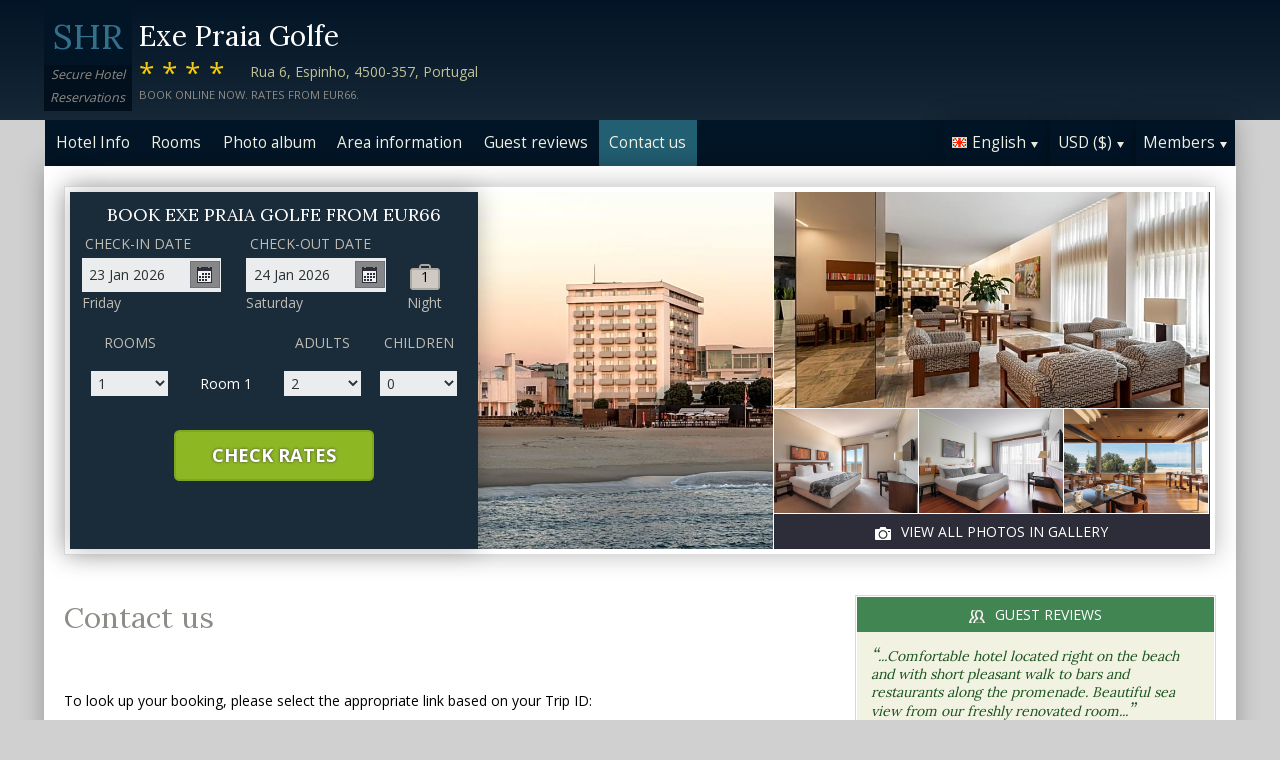

--- FILE ---
content_type: text/html;charset=UTF-8
request_url: http://hotelpraiagolfeespinho.com/contact.htm
body_size: 15869
content:
<!DOCTYPE html>
<html lang="en">
    <head>
        <meta charset="UTF-8">
        <meta name="viewport" content="width=device-width, initial-scale=1, maximum-scale=1, maximum-scale=1">
        <meta name="description" content="For assistance with your booking at Exe Praia Golfe feel free to contact us by using one of the options below. Read reviews and book securely on this website.">
        
        <meta property="og:url" content="http://www.hotelpraiagolfeespinho.com/contact.htm">
<meta property="og:type" content="website">
<meta property="og:title" content="Exe Praia Golfe, Espinho, Portugal. Rates from EUR66">
<meta property="og:image" content="https://images.travel-cdn.com/image/upload/s--8RtQro1p--/c_limit,e_improve,fl_lossy.immutable_cache,h_940,q_auto:good,w_940/v1671298784/9b3a6f10b05212d97dc7061c3ae452c8e8065559">
<meta property="og:description" content="The Exe Praia Golfe hotel, situated on Ba&iacute;a Beach in Espinho, offers guests a tranquil and picturesque setting with breathtaking views of the sea. The spacious rooms provide an ideal space for unwinding and enjoying a leisurely day on the Portuguese coast. Read reviews and book securely on this website.">
        <link rel="alternate" hreflang="en" href="http://hotelpraiagolfeespinho.com/contact.htm">
<link rel="alternate" hreflang="fr" href="http://hotelpraiagolfeespinho.com/contact_fr.htm">
<link rel="alternate" hreflang="de" href="http://hotelpraiagolfeespinho.com/contact_de.htm">
<link rel="alternate" hreflang="es" href="http://hotelpraiagolfeespinho.com/contact_es.htm">
<link rel="alternate" hreflang="nl" href="http://hotelpraiagolfeespinho.com/contact_nl.htm">
<link rel="alternate" hreflang="it" href="http://hotelpraiagolfeespinho.com/contact_it.htm">
<link rel="alternate" hreflang="ru" href="http://hotelpraiagolfeespinho.com/contact_ru.htm">
<link rel="alternate" hreflang="pt" href="http://hotelpraiagolfeespinho.com/contact_pt.htm">
<link rel="alternate" hreflang="no" href="http://hotelpraiagolfeespinho.com/contact_no.htm">
<link rel="alternate" hreflang="sv" href="http://hotelpraiagolfeespinho.com/contact_sv.htm">
<link rel="alternate" hreflang="fi" href="http://hotelpraiagolfeespinho.com/contact_fi.htm">
<link rel="alternate" hreflang="da" href="http://hotelpraiagolfeespinho.com/contact_da.htm">
<link rel="alternate" hreflang="zh" href="http://hotelpraiagolfeespinho.com/contact_zh.htm">
<link rel="alternate" hreflang="ja" href="http://hotelpraiagolfeespinho.com/contact_ja.htm">
<link rel="alternate" hreflang="cs" href="http://hotelpraiagolfeespinho.com/contact_cs.htm">

        <link rel="canonical" href="http://www.hotelpraiagolfeespinho.com/contact.htm">
        <title>Exe Praia Golfe, Espinho, Portugal. Contact us</title>

        <meta name="theme-color" content="#ffffff">

        <link rel="apple-touch-icon" sizes="180x180" href="/apple-touch-icon.png">
        <link rel="icon" type="image/png" sizes="32x32" href="/favicon-32x32.png">
        <link rel="icon" type="image/png" sizes="16x16" href="/favicon-16x16.png">

        <!-- Google Tag Manager -->
        <script>
        var dataLayer = [];
        </script>
        <script>(function(w,d,s,l,i){w[l]=w[l]||[];w[l].push({'gtm.start':
            new Date().getTime(),event:'gtm.js'});var f=d.getElementsByTagName(s)[0],
            j=d.createElement(s),dl=l!='dataLayer'?'&l='+l:'';j.async=true;j.src=
                'https://www.googletagmanager.com/gtm.js?id='+i+dl;f.parentNode.insertBefore(j,f);
        })(window,document,'script','dataLayer','GTM-M7XFLMR');</script>
        <!-- End Google Tag Manager -->

        <script src="https://code.iconify.design/iconify-icon/1.0.2/iconify-icon.min.js"></script>

        <link href='https://fonts.googleapis.com/css?family=Open+Sans:400,700&amp;subset=latin,cyrillic' rel='stylesheet' type='text/css'>
        <link href='https://fonts.googleapis.com/css?family=Lora:400,700&mp;subset=latin,cyrillic' rel='stylesheet' type='text/css'>

        <link href="/assets/css/fontawesome/css/fontawesome.min.css" rel="stylesheet">
        <link href="/assets/css/fontawesome/css/solid.min.css" rel="stylesheet">
        <link href="/assets/css/fontawesome/css/brands.min.css" rel="stylesheet">

        <link rel="stylesheet" href="https://cdnjs.cloudflare.com/ajax/libs/font-awesome/6.0.0/css/all.min.css">
        <link rel="stylesheet" href="https://www.h-rez.com/xml/config/boxicons/css/boxicons.min.css">
        <link rel="stylesheet" href="https://cdn-uicons.flaticon.com/uicons-solid-rounded/css/uicons-solid-rounded.css">
        <link rel='stylesheet' href='https://cdn-uicons.flaticon.com/2.6.0/uicons-regular-rounded/css/uicons-regular-rounded.css'>

        <link rel="stylesheet" type="text/css" href="/assets/css/royalslider/royalslider.css">
<link rel="stylesheet" type="text/css" href="/assets/css/royalslider/default/rs-default.css">
<link rel="stylesheet" type="text/css" href="/assets/css/custom-theme/jquery-ui-1.10.4.custom.min.css">
<link rel="stylesheet" type="text/css" href="/assets/css/core-1768478865245.css">


        
    </head>
    <body>
        
        

        <!-- Google Tag Manager (noscript) -->
        <noscript><iframe src="https://www.googletagmanager.com/ns.html?id=GTM-M7XFLMR"
            height="0" width="0" style="display:none;visibility:hidden"></iframe></noscript>
        <!-- End Google Tag Manager (noscript) -->

        <header>
            <div class="inner">
                <div class="logo">
                    <div class="line-1">SHR</div>
<div class="line-2">Secure Hotel</div>
<div class="line-3">Reservations</div>
                </div>

                <div class="name-rating-container">
                    <h1 class="hotel-name">Exe Praia Golfe</h1>
                    <span class="ratings">****</span> <div class="address-container"><span class="address">Rua 6, Espinho, 4500-357, Portugal</span></div>
                    <div class="strap">Book online now. Rates from EUR66.</div>
                </div>
            </div>
        </header>

        <nav>
    <div class="inner">
        <ul>
            <li class="index tab-inactive"><a href="/index.htm">Hotel Info</a></li><li class="rooms tab-inactive"><a href="/rooms.htm">Rooms</a></li><li class="album view-photo-album"><span class="view-photo-album">Photo album</span></li><li class="location tab-inactive"><a href="/location.htm">Area information</a></li><li class="reviews view-guest-reviews"><a href="/index.htm#guest-reviews">Guest reviews</a></li><li class="contact tab-active"><a class="nav-contact-us contact_us" href="/contact.htm">Contact us</a></li>
        </ul>

        <div class="menu-container">
            <ul class="menu locale">
	<li class="active"><span class="flag flag-en" data-language="en"></span><span class="language">English</span><span class="arrow down"></span></li>
	<ul class="options">
		<li data-locale="en_US" data-language="English"><span class="flag flag-en"></span><span class="language">English</span></li>
		<li data-locale="fr_FR" data-language="Français"><span class="flag flag-fr"></span><span class="language">Français</span></li>
		<li data-locale="de_DE" data-language="Deutsch"><span class="flag flag-de"></span><span class="language">Deutsch</span></li>
		<li data-locale="es_ES" data-language="Español"><span class="flag flag-es"></span><span class="language">Español</span></li>
		<li data-locale="it_IT" data-language="Italiano"><span class="flag flag-it"></span><span class="language">Italiano</span></li>
		<li data-locale="nl_NL" data-language="Nederlands"><span class="flag flag-nl"></span><span class="language">Nederlands</span></li>
		<li data-locale="ru_RU" data-language="Pyccкий"><span class="flag flag-ru"></span><span class="language">Pyccкий</span></li>
    <li data-locale="cs_CS" data-language="Čeština"><span class="flag flag-cs"></span><span class="language">Čeština</span></li>
		<li data-locale="sv_SE" data-language="Svenska"><span class="flag flag-sv"></span><span class="language">Svenska</span></li>
		<li data-locale="pt_BR" data-language="Português"><span class="flag flag-pt"></span><span class="language">Português</span></li>
		<li data-locale="no_NO" data-language="Norsk"><span class="flag flag-no"></span><span class="language">Norsk</span></li>
		<li data-locale="fi_FI" data-language="Suomi"><span class="flag flag-fi"></span><span class="language">Suomi</span></li>
		<li data-locale="da_DK" data-language="Dansk"><span class="flag flag-da"></span><span class="language">Dansk</span></li>
    <li data-locale="zh_CN" data-language="简体中文"><span class="flag flag-zh"></span><span class="language">简体中文</span></li>
    <li data-locale="ja_JP" data-language="日本語"><span class="flag flag-ja"></span><span class="language">日本語</span></li>
	</ul>
</ul>
            <ul class="menu currency">
	<li class="active"><span class="code">USD</span> <span class="symbol">($)</span><span class="arrow down"></span></li>
  <ul class="options">
    <li data-currency="USD" data-symbol="$">USD <span>($)</span></li><li data-currency="EUR" data-symbol="€">EUR <span>(€)</span></li><li data-currency="GBP" data-symbol="£">GBP <span>(£)</span></li><li data-currency="AED" data-symbol="د.إ">AED <span>(د.إ)</span></li><li data-currency="ARS" data-symbol="$">ARS <span>($)</span></li><li data-currency="AUD" data-symbol="$">AUD <span>($)</span></li><li data-currency="BRL" data-symbol="R$">BRL <span>(R$)</span></li><li data-currency="CAD" data-symbol="$">CAD <span>($)</span></li><li data-currency="CHF" data-symbol="CHF">CHF <span>(CHF)</span></li><li data-currency="CNY" data-symbol="¥">CNY <span>(¥)</span></li><li data-currency="DKK" data-symbol="kr">DKK <span>(kr)</span></li><li data-currency="HKD" data-symbol="HK$">HKD <span>(HK$)</span></li><li data-currency="ILS" data-symbol="₪">ILS <span>(₪)</span></li><li data-currency="INR" data-symbol="₹">INR <span>(₹)</span></li><li data-currency="JPY" data-symbol="¥">JPY <span>(¥)</span></li><li data-currency="KRW" data-symbol="₩">KRW <span>(₩)</span></li><li data-currency="MXN" data-symbol="Mex$">MXN <span>(Mex$)</span></li><li data-currency="NOK" data-symbol="kr">NOK <span>(kr)</span></li><li data-currency="NZD" data-symbol="NZ$">NZD <span>(NZ$)</span></li><li data-currency="RUB" data-symbol="руб ">RUB <span>(руб )</span></li><li data-currency="SEK" data-symbol="kr">SEK <span>(kr)</span></li><li data-currency="SGD" data-symbol="$">SGD <span>($)</span></li>
	</ul>
</ul>
            <ul class="menu members">
                <li class="active"><span class="text">Members</span><span class="arrow down"></span></a></li>
                <ul class="options">
                    <li class="action" data-source="nav_members_login" data-action="login">Login</li>
                </ul>
            </ul>
        </div>
    </div>
</nav>

        <main>
            <script type="text/javascript">
var com = com || {};
com.shr = com.shr || {};

com.shr.settings = {"language":"en","locale":"en_US","hotel_id":"8016751","gar_hotel_id":"c5412b5d-11d5-5489-8ef1-9c3bd1dccb7d","hotel_name":"Exe Praia Golfe","search_params":{"check_in":"20260123","check_out":"20260124","room_group":[{"adults":"2","children":false}]},"i18n":{"i18n_NIGHTS":"nights","i18n_NIGHT":"night","i18n_ADULTS":"Adults","i18n_CHILDREN":"Children","i18n_MONDAY":"Monday","i18n_TUESDAY":"Tuesday","i18n_WEDNESDAY":"Wednesday","i18n_THURSDAY":"Thursday","i18n_FRIDAY":"Friday","i18n_SATURDAY":"Saturday","i18n_SUNDAY":"Sunday","i18n_PLEASE_PROVIDE_AGES":"Please provide the ages of children in each room. Children's ages should be their age at the time of travel.","i18n_PLEASE_WAIT":"Please wait ...","i18n_PLEASE_PROVIDE_CHECK_IN_DATE":"Please provide your check in date","i18n_PLEASE_PROVIDE_NAME":"Please provide your name","i18n_PLEASE_PROVIDE_PHONE":"Please provide your phone number","i18n_PLEASE_PROVIDE_YOUR_EMAIL":"Please provide your email address","i18n_PLEASE_PROVIDE_YOUR_COUNTRY":"Please provide your country","i18n_THANK_YOU_SHORT":"Thank you for your information!","i18n_YOUR_MESSAGE_HAS":"Your message has been sent","i18n_MEMBERS":"Members","i18n_FIRST_NAME":"First name","i18n_LAST_NAME":"Last Name","i18n_LOGIN":"Login","i18n_LOGOUT":"Log out","i18n_REGISTER":"Register","i18n_EMAIL_ADDRESS":"Email Address","i18n_PASSWORD":"Password","i18n_TO_CONTINUE_PLEASE_CHECK":"To continue, please check the following items","i18n_DATA_MISSING":"Data missing","i18n_PLEASE_FILL":"Please fill the form below","i18n_ALREADY_REGISTERED":"Already registered","i18n_PLEASE_CHECK_DETAILS":"Please check your details. Forgotten your password?","i18n_RESET_PASSWORD":"Reset password","i18n_YOUR_PASSWORD_HAS_BEEN_RESET":"Your password has been successfully reset","i18n_PLEASE_VERIFY_YOUR_ACCOUNT":"Please verify your account by clicking the link in your confirmation email","i18n_LOST_PASSWORD":"Lost password?","i18n_TO_COMPLETE_RESET_PROCESS":"To complete the password reset process, please check your inbox for an email from us. It contains a link that you will need to click to reset your password.","i18n_PLEASE_REGISTER_SAVING":"Please register to get access to special discounted rates and save up to ==PC_SAVING==% on this booking","i18n_PLEASE_REGISTER":"Please register to get access to special discounted rates","i18n_PLEASE_PROVIDE_ACTION":"Please fill all mandatory fields (*)","i18n_PLEASE_ENTER_YOUR_ITINERARY":"Please enter your itinerary number and email address, or your last name and credit card number","i18n_THANKS":"Thank you!","i18n_SUBMIT":"Submit","i18n_PLEASE_PROVIDE_EMAIL":"Please provide the email address of your friend"},"city":"Espinho","link_prefix":null,"location":{"latitude":41.009702,"longitude":-8.64496618},"openweathermap":{"api_key":"3966a54a827a238db23122c888e741bd","units":"F"},"geoip":{"country_name":"United States","city":null,"country_code":"US","continent_code":"NA","latitude":37.751,"longitude":-97.822},"eu_visitor":false,"redirect_index_search":false,"nt_hotel_id":"lp4fc7d","currency_code":"USD"}
</script>

<script>
  dataLayer.push({"page":"\/contact.htm"});
</script>

<div class="content">
  <div class="hero-container" >
  <div class="hero-montage">
  <img src="https://images.getaroom-cdn.com/image/upload/s--8RtQro1p--/c_limit,e_improve,fl_lossy.immutable_cache,h_940,q_auto:good,w_940/v1671298784/9b3a6f10b05212d97dc7061c3ae452c8e8065559" class="no-show">
	<div class="image main image-1" data-image="https://images.getaroom-cdn.com/image/upload/s--8RtQro1p--/c_limit,e_improve,fl_lossy.immutable_cache,h_940,q_auto:good,w_940/v1671298784/9b3a6f10b05212d97dc7061c3ae452c8e8065559"></div>

	<div class="minor">
		<div class="image medium image-2" data-image="https://images.getaroom-cdn.com/image/upload/s--1uimNt6e--/c_limit,e_improve,fl_lossy.immutable_cache,h_940,q_auto:good,w_940/v1665867995/580b3817187028e5671ef47a311207eb39e5ef88"></div>
		<div>
			<div class="image small image-3" style="background-image: url(https://images.getaroom-cdn.com/image/upload/s--MsHcGnvX--/c_limit,e_improve,fl_lossy.immutable_cache,h_940,q_auto:good,w_940/v1671298778/9895d8673d3399f06fd3a83c6ee762f697ccc65b)"></div>
			<div class="image small image-4" style="background-image: url(https://images.getaroom-cdn.com/image/upload/s--M9hILVhm--/c_limit,e_improve,fl_lossy.immutable_cache,h_940,q_auto:good,w_940/v1665867998/019b28241657d4cb76442b0ef23ffe50d5178a21)"></div>
			<div class="image small image-5" style="background-image: url(https://images.getaroom-cdn.com/image/upload/s--m_x9sqnq--/c_limit,e_improve,fl_lossy.immutable_cache,h_940,q_auto:good,w_940/v1673499622/2aca9f834f5b0933943e4c0459e5c4501d056de2)"></div>
		</div>
		<div class="view-photo-album"><span class="icon"></span>View all photos in gallery</div>
	</div>
</div>
  <div class="search-form">
  <h2 class="header">Book Exe Praia Golfe from <span class="rate">EUR66</span></h2>

	<div class="stay-dates">
		<!-- Check in date -->
		<div class="date check-in">
			<label for="check-in" class="en">Check-in date</label>
			<div class="container">
				<input id="check-in" readonly="true" type="text" placeholder="MM/DD/YYYY"><span class="icon"></span>
			</div>
			<div class="weekday"></div>
		</div>

		<!-- Check out date -->
		<div class="date check-out">
			<label for="check-out" class="en">Check-out date</label>
			<div class="container">
				<input id="check-out" readonly="true" type="text" placeholder="MM/DD/YYYY"><span class="icon"></span>
			</div>
			<div class="weekday"></div>
		</div>

		<!-- Nights -->
		<div class="nights">
		<div class="night-count"></div>
    <span class="nights-word">nights</span>
		</div>
	</div>

  <!-- Rooms and guests summary -->
  <div class="rooms-and-guests-summary">
    1 Room With 2 Adults    <span class="change-link">Change Search</span>
  </div>
	<!-- Rooms and guests -->
	<div class="rooms-and-guests">
		<div class="row labels">
			<div class="cell"><label for="rooms">Rooms</label>
			</div><div class="cell">

			</div><div class="cell">
				<label for="room-==ROOM_NUMBER==-adults">Adults</label>
			</div><div class="cell">
				<label for="room-==ROOM_NUMBER==-children">Children</label>
			</div>
		</div>
	</div>

	<div class="button-container">
		<span class="button check-rates">Check Rates</span>
	</div>
</div>

<!-- Room templates -->
<div class="template row room-1">
	<div class="cell">

		<select id="rooms" class="rooms">
			<option>1</option>
			<option>2</option>
			<option>3</option>
			<option>4</option>
			<option>5</option>
			<option>6</option>
			<option>7</option>
			<option>8</option>
			<option value="9">9+</option>
		</select>

	</div><div class="cell">
		Room <span class="room-number"></span>
	</div><div class="cell">

		<select class="adults">
			<option>1</option>
			<option selected>2</option>
			<option>3</option>
			<option>4</option>
		</select>
	</div><div class="cell">

		<select class="children">
			<option>0</option>
			<option>1</option>
			<option>2</option>
			<option>3</option>
		</select>
	</div>

	<div class="row child-ages">
		<div class="cell span-2">
			<label>Child age at check in</label>
		</div><div class="cell span-2">

				<select class="child-age" data-child="1">
					<option>-?-</option>
					<option value="0">&lt;1</option>
					<option>1</option>
					<option>2</option>
					<option>3</option>
					<option>4</option>
					<option>5</option>
					<option>6</option>
					<option>7</option>
					<option>8</option>
					<option>9</option>
					<option>10</option>
					<option>11</option>
					<option>12</option>
					<option>13</option>
					<option>14</option>
					<option>15</option>
					<option>16</option>
					<option>17</option>
				</select>

				<select class="child-age" data-child="2">
					<option>-?-</option>
					<option value="0">&lt;1</option>
					<option>1</option>
					<option>2</option>
					<option>3</option>
					<option>4</option>
					<option>5</option>
					<option>6</option>
					<option>7</option>
					<option>8</option>
					<option>9</option>
					<option>10</option>
					<option>11</option>
					<option>12</option>
					<option>13</option>
					<option>14</option>
					<option>15</option>
					<option>16</option>
					<option>17</option>
				</select>

				<select class="child-age" data-child="3">
					<option>-?-</option>
					<option value="0">&lt;1</option>
					<option>1</option>
					<option>2</option>
					<option>3</option>
					<option>4</option>
					<option>5</option>
					<option>6</option>
					<option>7</option>
					<option>8</option>
					<option>9</option>
					<option>10</option>
					<option>11</option>
					<option>12</option>
					<option>13</option>
					<option>14</option>
					<option>15</option>
					<option>16</option>
					<option>17</option>
				</select>

		</div>
	</div>
</div>

<div class="template row room">
	<div class="cell">

	</div><div class="cell">
		Room <span class="room-number"></span>
	</div><div class="cell">

		<select class="adults">
			<option>1</option>
			<option selected>2</option>
			<option>3</option>
			<option>4</option>
		</select>
	</div><div class="cell">

		<select class="children">
			<option>0</option>
			<option>1</option>
			<option>2</option>
			<option>3</option>
		</select>
	</div>

	<div class="row child-ages">
		<div class="cell span-2">
			<label>Child age at check in</label>
		</div><div class="cell span-2">

				<select class="child-age" data-child="1">
					<option>-?-</option>
					<option value="0">&lt;1</option>
					<option>1</option>
					<option>2</option>
					<option>3</option>
					<option>4</option>
					<option>5</option>
					<option>6</option>
					<option>7</option>
					<option>8</option>
					<option>9</option>
					<option>10</option>
					<option>11</option>
					<option>12</option>
					<option>13</option>
					<option>14</option>
					<option>15</option>
					<option>16</option>
					<option>17</option>
				</select>

				<select class="child-age" data-child="2">
					<option>-?-</option>
					<option value="0">&lt;1</option>
					<option>1</option>
					<option>2</option>
					<option>3</option>
					<option>4</option>
					<option>5</option>
					<option>6</option>
					<option>7</option>
					<option>8</option>
					<option>9</option>
					<option>10</option>
					<option>11</option>
					<option>12</option>
					<option>13</option>
					<option>14</option>
					<option>15</option>
					<option>16</option>
					<option>17</option>
				</select>

				<select class="child-age" data-child="3">
					<option>-?-</option>
					<option value="0">&lt;1</option>
					<option>1</option>
					<option>2</option>
					<option>3</option>
					<option>4</option>
					<option>5</option>
					<option>6</option>
					<option>7</option>
					<option>8</option>
					<option>9</option>
					<option>10</option>
					<option>11</option>
					<option>12</option>
					<option>13</option>
					<option>14</option>
					<option>15</option>
					<option>16</option>
					<option>17</option>
				</select>

		</div>
	</div>
</div>
  
</div>

  <div class="breadcrumbs-and-social">
    <span class="breadcrumbs">&nbsp;</span>
    <div class="social"></div>
  </div>

  <div class="col content">
    <section>

      <div class="contact-us">
        <h2 class="heading">Contact us</h2>
        <div class="booking-lookup">

    <div>To look up your booking, please select the appropriate link based on your Trip ID: <br><br> If your Trip ID starts with the letter "R", click here:<br><span style='font-size: 20px; margin-right: 5px;'>&#127760;</span><a href="https://www.travelweb.com/trips/gar/lookup" target="_blank">https://www.travelweb.com/trips/gar/lookup</a></div>

    <div style="margin: 20px 0; border-top: solid 1px orange"></div>

    <div>If your Booking ID starts with the number "1" and contains 8 digits, click here.:<br><span style='font-size: 20px; margin-right: 5px;'>&#127760;</span><a href="https://viprates.hotel-rez.com/manage-bookings" target="_blank">https://viprates.hotel-rez.com/manage-bookings</a></div>

    <div><span style="text-transform: lowercase; margin: 15px 0;">OR</span></div>

    <div><span style='font-size: 20px; margin-right: 5px;'>&#127760;</span><a href="https://book.hotel-rez.com/manage-bookings" target="_blank">https://book.hotel-rez.com/manage-bookings</a></div>

    <div style="margin: 20px 0; border-top: solid 1px orange"></div>

    <div>If your confirmation number does not begin with "R" or contains more than 8 digits, click here:<br><span style='font-size: 20px; margin-right: 5px;'>&#127760;</span><a href="https://www.travelweb.com/trips/ppn/2050/lookup" target="_blank">https://www.travelweb.com/trips/ppn/2050/lookup</a></div>

    <div style="margin: 20px 0; border-top: solid 1px orange"></div>
</div>

        <div class="group-booking">
          <span style='font-size: 20px; margin-right: 5px;'>&#128106;</span><a class="group-booking-modal-trigger" style="font-weight: bold;" href="#">Group bookings >></a>
        </div>

        <div style="margin: 20px 0; border-top: solid 1px orange"></div>

        <a class="bug-form-link" href="#"><span class="icon warning"></span>Report a Website Error</a>
        <div class="bug-form-message">Please fill the form to let us know of any errors that you might have noticed or experienced on this website.</div>

        

      </div>

    </section>
  </div>

  <div class="col side">
    <div class="container">
      
      <section class="reviews-and-ratings">
  <div class="heading"><span class="icon"></span>Guest reviews</div>
  <div class="top-review">
  <div class="review"><span class="quote">“</span>...Comfortable hotel located right on the beach and with short pleasant walk to bars and restaurants along the promenade. Beautiful sea view from our freshly renovated room...<span class="quote">”</span></div>
  <div class="source"><a href="/#guest-reviews"class="read-more">Read more reviews &raquo;</a></div>
</div>
  
  <div class="guest-rating">
  <meta content="Exe Praia Golfe"></meta>
  <meta content="9.5"></meta>
  <meta content="2"></meta>
  <meta content="10"></meta>
  <meta content="9"></meta>

  <div>Overall score: <span class="score">9.5</span></div>
  <div>(out of 10) Based on 2 votes</div>

  <div class="write-review"><span class="icon"></span>Click here to leave your opinion</div>

</div>
</section>
    </div>
  </div>
</div>

            <div id="cookie-control-trigger" class="hidden">Cookies</div>
            <div id="cookie-control" class="hidden">
                <span class="close">X</span>
                <section>
                    <h1>This site uses cookies.</h1>
                    <p>Some of these cookies are essential, while others help us to improve your experience by providing insights into how the site is being used.  For more detailed information on the cookies we use, please check our <a href="==PPLink==" target=_blank>Privacy Policy</a>.</p>
                </section>

                <section>
                    <h2>Essential Cookies</h2>
                    <p>Essential cookies enable core functionality. The website cannot function properly without these cookies, and can only be disabled by changing your browser preferences.</p>
                </section>

                <section>
                    <h2>Analytical Cookies</h2>
                    <p>Analytical cookies help us to improve our website by collecting and reporting information on its usage.</p>
                    <div class="switch"><span>Accept</span> <input type="checkbox" name="analytical"></div>
                </section>

                <section>
                    <h2>Social Sharing Cookies</h2>
                    <p>We use some social sharing plugins, to allow you to share certain pages of our website on social media. These plugins place cookies so that you can correctly view how many times a page has been shared.</p>
                    <div class="switch"><span>Accept</span> <input type="checkbox" name="social"></div>
                </section>

                <div class="button-container">
                    <span class="button done">Done</span>
                </div>
            </div>

            <div id="cookie-control-master" class="hidden">
                <section>
                    <h1>Your choice regarding cookies on this site</h1>
                    <p>We use cookies to optimise site functionality and give you the best possible experience</p>
                </section>
                <section class="buttons">
                    <span class="button accept">Accept</span><a href="" class="prefs">Cookie preferences</a>
                </section>
            </div>

        </main>

        <footer>
            <div class="nearby-hotel-links"><a href="http://goldentulip-portogaia.hotel-rez.com/" target="_blank">Golden Tulip Porto Gaia Hotel & SPA</a><a href="http://yeatman-vila-nova-de-gaia.h-rez.com/" target="_blank">The Yeatman</a><a href="http://pestana-vintage-porto.hotel-rez.com/" target="_blank">Pestana Vintage Porto Hotel & World Heritage Site</a><a href="http://carris-porto-ribeira.hotel-rn.com/" target="_blank">Hotel Carris Porto Ribeira</a><br><a href="http://www.h-rez.com/sitemap_pt.html#Espinho" target="_blank">More hotels in Espinho</a></div>
            <div class="nav-and-flag">
                <ul class="main-links">
    <li><a class="group-booking-modal-trigger" href="#">Group bookings</a></li>
    <li><a class="privacy-modal-trigger" href="#">Privacy policy</a></li>
    <li><a class="cookie-modal-trigger" href="#">Cookie Policy</a></li>
    <li><a class="cookie-control-trigger" href="#">Cookie Preferences</a></li>
</ul>
                <ul class="lang-nav">
    <li><a href="/contact.htm"><span class="flag flag-en"></span></a></li>
    <li><a href="/contact_fr.htm"><span class="flag flag-fr"></span></a></li>
    <li><a href="/contact_de.htm"><span class="flag flag-de"></span></a></li>
    <li><a href="/contact_es.htm"><span class="flag flag-es"></span></a></li>
    <li><a href="/contact_nl.htm"><span class="flag flag-nl"></span></a></li>
    <li><a href="/contact_it.htm"><span class="flag flag-it"></span></a></li>
    <li><a href="/contact_ru.htm"><span class="flag flag-ru"></span></a></li>
    <li><a href="/contact_cs.htm"><span class="flag flag-cs"></span></a></li>
    <li><a href="/contact_pt.htm"><span class="flag flag-pt"></span></a></li>
    <li><a href="/contact_no.htm"><span class="flag flag-no"></span></a></li>
    <li><a href="/contact_sv.htm"><span class="flag flag-sv"></span></a></li>
    <li><a href="/contact_fi.htm"><span class="flag flag-fi"></span></a></li>
    <li><a href="/contact_da.htm"><span class="flag flag-da"></span></a></li>
    <li><a href="/contact_zh.htm"><span class="flag flag-zh"></span></a></li>
    <li><a href="/contact_ja.htm"><span class="flag flag-ja"></span></a></li>
</ul>
            </div>
            <div class="copyright">
                &copy; 2026 <a href="http://www.securehotelsreservations.com" target="_blank"></a> All rights reserved
            </div>
        </footer>

        <a href="/coolstuff.html" rel="nofollow" style="display: none" aria-hidden="true">Cool stuff</a>

        <!-- Photo album modal -->
<div class="modal photo-album">
  <div class="container">
    <div class="royalSlider rsDefault">
      <img class="rsImg" data-src="https://images.getaroom-cdn.com/image/upload/s--8RtQro1p--/c_limit,e_improve,fl_lossy.immutable_cache,h_940,q_auto:good,w_940/v1671298784/9b3a6f10b05212d97dc7061c3ae452c8e8065559" data-rsTmb="https://images.getaroom-cdn.com/image/upload/s--8RtQro1p--/c_limit,e_improve,fl_lossy.immutable_cache,h_940,q_auto:good,w_940/v1671298784/9b3a6f10b05212d97dc7061c3ae452c8e8065559" alt=""><img class="rsImg" data-src="https://images.getaroom-cdn.com/image/upload/s--1uimNt6e--/c_limit,e_improve,fl_lossy.immutable_cache,h_940,q_auto:good,w_940/v1665867995/580b3817187028e5671ef47a311207eb39e5ef88" data-rsTmb="https://images.getaroom-cdn.com/image/upload/s--1uimNt6e--/c_limit,e_improve,fl_lossy.immutable_cache,h_940,q_auto:good,w_940/v1665867995/580b3817187028e5671ef47a311207eb39e5ef88" alt=""><img class="rsImg" data-src="https://images.getaroom-cdn.com/image/upload/s--MsHcGnvX--/c_limit,e_improve,fl_lossy.immutable_cache,h_940,q_auto:good,w_940/v1671298778/9895d8673d3399f06fd3a83c6ee762f697ccc65b" data-rsTmb="https://images.getaroom-cdn.com/image/upload/s--MsHcGnvX--/c_limit,e_improve,fl_lossy.immutable_cache,h_940,q_auto:good,w_940/v1671298778/9895d8673d3399f06fd3a83c6ee762f697ccc65b" alt=""><img class="rsImg" data-src="https://images.getaroom-cdn.com/image/upload/s--M9hILVhm--/c_limit,e_improve,fl_lossy.immutable_cache,h_940,q_auto:good,w_940/v1665867998/019b28241657d4cb76442b0ef23ffe50d5178a21" data-rsTmb="https://images.getaroom-cdn.com/image/upload/s--M9hILVhm--/c_limit,e_improve,fl_lossy.immutable_cache,h_940,q_auto:good,w_940/v1665867998/019b28241657d4cb76442b0ef23ffe50d5178a21" alt=""><img class="rsImg" data-src="https://images.getaroom-cdn.com/image/upload/s--m_x9sqnq--/c_limit,e_improve,fl_lossy.immutable_cache,h_940,q_auto:good,w_940/v1673499622/2aca9f834f5b0933943e4c0459e5c4501d056de2" data-rsTmb="https://images.getaroom-cdn.com/image/upload/s--m_x9sqnq--/c_limit,e_improve,fl_lossy.immutable_cache,h_940,q_auto:good,w_940/v1673499622/2aca9f834f5b0933943e4c0459e5c4501d056de2" alt=""><img class="rsImg" data-src="https://images.getaroom-cdn.com/image/upload/s--Spj3NDJ---/c_limit,e_improve,fl_lossy.immutable_cache,h_940,q_auto:good,w_940/v1671298785/b438ce230f2b455ff518a93bb3fb1cb657ef6e63" data-rsTmb="https://images.getaroom-cdn.com/image/upload/s--Spj3NDJ---/c_limit,e_improve,fl_lossy.immutable_cache,h_940,q_auto:good,w_940/v1671298785/b438ce230f2b455ff518a93bb3fb1cb657ef6e63" alt=""><img class="rsImg" data-src="https://images.getaroom-cdn.com/image/upload/s--AJAWAc3N--/c_limit,e_improve,fl_lossy.immutable_cache,h_940,q_auto:good,w_940/v1665867995/a9e9f93df35c05448c20c9be4169d418b584e461" data-rsTmb="https://images.getaroom-cdn.com/image/upload/s--AJAWAc3N--/c_limit,e_improve,fl_lossy.immutable_cache,h_940,q_auto:good,w_940/v1665867995/a9e9f93df35c05448c20c9be4169d418b584e461" alt=""><img class="rsImg" data-src="https://images.getaroom-cdn.com/image/upload/s--DF4O1bs1--/c_limit,e_improve,fl_lossy.immutable_cache,h_940,q_auto:good,w_940/v1671298784/ba93eaf3956c7814d09b5e2071c8204304032cd6" data-rsTmb="https://images.getaroom-cdn.com/image/upload/s--DF4O1bs1--/c_limit,e_improve,fl_lossy.immutable_cache,h_940,q_auto:good,w_940/v1671298784/ba93eaf3956c7814d09b5e2071c8204304032cd6" alt=""><img class="rsImg" data-src="https://images.getaroom-cdn.com/image/upload/s--9iIWcrLU--/c_limit,e_improve,fl_lossy.immutable_cache,h_940,q_auto:good,w_940/v1671298782/bfb2d8557ca6eeebdef63eb9b63c1ed50c74d8c2" data-rsTmb="https://images.getaroom-cdn.com/image/upload/s--9iIWcrLU--/c_limit,e_improve,fl_lossy.immutable_cache,h_940,q_auto:good,w_940/v1671298782/bfb2d8557ca6eeebdef63eb9b63c1ed50c74d8c2" alt=""><img class="rsImg" data-src="https://images.getaroom-cdn.com/image/upload/s--9CrvbVVu--/c_limit,e_improve,fl_lossy.immutable_cache,h_940,q_auto:good,w_940/v1671298780/3159c540effd298643ff8218dce2c213c6867b7b" data-rsTmb="https://images.getaroom-cdn.com/image/upload/s--9CrvbVVu--/c_limit,e_improve,fl_lossy.immutable_cache,h_940,q_auto:good,w_940/v1671298780/3159c540effd298643ff8218dce2c213c6867b7b" alt=""><img class="rsImg" data-src="https://images.getaroom-cdn.com/image/upload/s--cKYkg2_X--/c_limit,e_improve,fl_lossy.immutable_cache,h_940,q_auto:good,w_940/v1671298778/cf7e3eeb3a06c4bcc6bcfe4de2016279f6247c9d" data-rsTmb="https://images.getaroom-cdn.com/image/upload/s--cKYkg2_X--/c_limit,e_improve,fl_lossy.immutable_cache,h_940,q_auto:good,w_940/v1671298778/cf7e3eeb3a06c4bcc6bcfe4de2016279f6247c9d" alt=""><img class="rsImg" data-src="https://images.getaroom-cdn.com/image/upload/s--CUH_nqqg--/c_limit,e_improve,fl_lossy.immutable_cache,h_940,q_auto:good,w_940/v1671298784/8818427227ee0d933dd3046fb80e5d42d73ce242" data-rsTmb="https://images.getaroom-cdn.com/image/upload/s--CUH_nqqg--/c_limit,e_improve,fl_lossy.immutable_cache,h_940,q_auto:good,w_940/v1671298784/8818427227ee0d933dd3046fb80e5d42d73ce242" alt=""><img class="rsImg" data-src="https://images.getaroom-cdn.com/image/upload/s--WAWRjJC3--/c_limit,e_improve,fl_lossy.immutable_cache,h_940,q_auto:good,w_940/v1671298780/0c900e5a2344737f909b62f7e66de68e308a8a36" data-rsTmb="https://images.getaroom-cdn.com/image/upload/s--WAWRjJC3--/c_limit,e_improve,fl_lossy.immutable_cache,h_940,q_auto:good,w_940/v1671298780/0c900e5a2344737f909b62f7e66de68e308a8a36" alt=""><img class="rsImg" data-src="https://images.getaroom-cdn.com/image/upload/s--RNBa-uQ8--/c_limit,e_improve,fl_lossy.immutable_cache,h_940,q_auto:good,w_940/v1665856142/6a90f970dab060f8b472b1db923aec7bea0c172a" data-rsTmb="https://images.getaroom-cdn.com/image/upload/s--RNBa-uQ8--/c_limit,e_improve,fl_lossy.immutable_cache,h_940,q_auto:good,w_940/v1665856142/6a90f970dab060f8b472b1db923aec7bea0c172a" alt=""><img class="rsImg" data-src="https://images.getaroom-cdn.com/image/upload/s--MCM8oOwd--/c_limit,e_improve,fl_lossy.immutable_cache,h_940,q_auto:good,w_940/v1665867996/d286cd941a26f6e8d1105304470020d7aae4e87b" data-rsTmb="https://images.getaroom-cdn.com/image/upload/s--MCM8oOwd--/c_limit,e_improve,fl_lossy.immutable_cache,h_940,q_auto:good,w_940/v1665867996/d286cd941a26f6e8d1105304470020d7aae4e87b" alt=""><img class="rsImg" data-src="https://images.getaroom-cdn.com/image/upload/s--mihq6pxG--/c_limit,e_improve,fl_lossy.immutable_cache,h_940,q_auto:good,w_940/v1665867996/6180652373abf5576ae22f65d86391526806c388" data-rsTmb="https://images.getaroom-cdn.com/image/upload/s--mihq6pxG--/c_limit,e_improve,fl_lossy.immutable_cache,h_940,q_auto:good,w_940/v1665867996/6180652373abf5576ae22f65d86391526806c388" alt=""><img class="rsImg" data-src="https://images.getaroom-cdn.com/image/upload/s--0B0V3V62--/c_limit,e_improve,fl_lossy.immutable_cache,h_940,q_auto:good,w_940/v1665867995/8efc68853c73c4b01125aa0421813fe2ceaeb8dd" data-rsTmb="https://images.getaroom-cdn.com/image/upload/s--0B0V3V62--/c_limit,e_improve,fl_lossy.immutable_cache,h_940,q_auto:good,w_940/v1665867995/8efc68853c73c4b01125aa0421813fe2ceaeb8dd" alt=""><img class="rsImg" data-src="https://images.getaroom-cdn.com/image/upload/s--heKhcu4h--/c_limit,e_improve,fl_lossy.immutable_cache,h_940,q_auto:good,w_940/v1665867995/c6e2059600ebf79afcf3327066fb65a67b2649dd" data-rsTmb="https://images.getaroom-cdn.com/image/upload/s--heKhcu4h--/c_limit,e_improve,fl_lossy.immutable_cache,h_940,q_auto:good,w_940/v1665867995/c6e2059600ebf79afcf3327066fb65a67b2649dd" alt=""><img class="rsImg" data-src="https://images.getaroom-cdn.com/image/upload/s--KA3rRgb8--/c_limit,e_improve,fl_lossy.immutable_cache,h_940,q_auto:good,w_940/v1665867996/4e8e4e9f8c6e89ce023a7b59ff52846ea3a5aeec" data-rsTmb="https://images.getaroom-cdn.com/image/upload/s--KA3rRgb8--/c_limit,e_improve,fl_lossy.immutable_cache,h_940,q_auto:good,w_940/v1665867996/4e8e4e9f8c6e89ce023a7b59ff52846ea3a5aeec" alt=""><img class="rsImg" data-src="https://images.getaroom-cdn.com/image/upload/s--c7gM1sKm--/c_limit,e_improve,fl_lossy.immutable_cache,h_940,q_auto:good,w_940/v1665867996/f518539743950be3cd81a98f5181fa7e6b153c79" data-rsTmb="https://images.getaroom-cdn.com/image/upload/s--c7gM1sKm--/c_limit,e_improve,fl_lossy.immutable_cache,h_940,q_auto:good,w_940/v1665867996/f518539743950be3cd81a98f5181fa7e6b153c79" alt=""><img class="rsImg" data-src="https://images.getaroom-cdn.com/image/upload/s--LJ05A2ry--/c_limit,e_improve,fl_lossy.immutable_cache,h_940,q_auto:good,w_940/v1671298770/771ee73e0d0be642c2459319a02440740d7e23b9" data-rsTmb="https://images.getaroom-cdn.com/image/upload/s--LJ05A2ry--/c_limit,e_improve,fl_lossy.immutable_cache,h_940,q_auto:good,w_940/v1671298770/771ee73e0d0be642c2459319a02440740d7e23b9" alt=""><img class="rsImg" data-src="https://images.getaroom-cdn.com/image/upload/s--ZYC0ooDe--/c_limit,e_improve,fl_lossy.immutable_cache,h_940,q_auto:good,w_940/v1671298780/62bcc832082122fb20afa7a8674f76bf100eeca2" data-rsTmb="https://images.getaroom-cdn.com/image/upload/s--ZYC0ooDe--/c_limit,e_improve,fl_lossy.immutable_cache,h_940,q_auto:good,w_940/v1671298780/62bcc832082122fb20afa7a8674f76bf100eeca2" alt=""><img class="rsImg" data-src="https://images.getaroom-cdn.com/image/upload/s--bXJI1F7U--/c_limit,e_improve,fl_lossy.immutable_cache,h_940,q_auto:good,w_940/v1671298782/142ae79350947fa707e134f1299b85ff95b03ee0" data-rsTmb="https://images.getaroom-cdn.com/image/upload/s--bXJI1F7U--/c_limit,e_improve,fl_lossy.immutable_cache,h_940,q_auto:good,w_940/v1671298782/142ae79350947fa707e134f1299b85ff95b03ee0" alt=""><img class="rsImg" data-src="https://images.getaroom-cdn.com/image/upload/s--I0YbSJjy--/c_limit,e_improve,fl_lossy.immutable_cache,h_940,q_auto:good,w_940/v1671298784/457820e0321d7df0c98f0aad8f95017e9cd79915" data-rsTmb="https://images.getaroom-cdn.com/image/upload/s--I0YbSJjy--/c_limit,e_improve,fl_lossy.immutable_cache,h_940,q_auto:good,w_940/v1671298784/457820e0321d7df0c98f0aad8f95017e9cd79915" alt=""><img class="rsImg" data-src="https://images.getaroom-cdn.com/image/upload/s--yGNczoRv--/c_limit,e_improve,fl_lossy.immutable_cache,h_940,q_auto:good,w_940/v1671298780/a1e7a79c5e84c7afb437a837c88b013d6156d8a2" data-rsTmb="https://images.getaroom-cdn.com/image/upload/s--yGNczoRv--/c_limit,e_improve,fl_lossy.immutable_cache,h_940,q_auto:good,w_940/v1671298780/a1e7a79c5e84c7afb437a837c88b013d6156d8a2" alt=""><img class="rsImg" data-src="https://images.getaroom-cdn.com/image/upload/s--caZv6iLD--/c_limit,e_improve,fl_lossy.immutable_cache,h_940,q_auto:good,w_940/v1673499622/887533dcd8a423c2cce52bc35e922892908adada" data-rsTmb="https://images.getaroom-cdn.com/image/upload/s--caZv6iLD--/c_limit,e_improve,fl_lossy.immutable_cache,h_940,q_auto:good,w_940/v1673499622/887533dcd8a423c2cce52bc35e922892908adada" alt=""><img class="rsImg" data-src="https://images.getaroom-cdn.com/image/upload/s--ioyrhdxP--/c_limit,e_improve,fl_lossy.immutable_cache,h_940,q_auto:good,w_940/v1671298780/04e3cfbfd2a77769a970449df0e2547b402100cf" data-rsTmb="https://images.getaroom-cdn.com/image/upload/s--ioyrhdxP--/c_limit,e_improve,fl_lossy.immutable_cache,h_940,q_auto:good,w_940/v1671298780/04e3cfbfd2a77769a970449df0e2547b402100cf" alt=""><img class="rsImg" data-src="https://images.getaroom-cdn.com/image/upload/s--BCPAsXad--/c_limit,e_improve,fl_lossy.immutable_cache,h_940,q_auto:good,w_940/v1671298774/9be7ad020665e3585613cfe773c864c768ad2da6" data-rsTmb="https://images.getaroom-cdn.com/image/upload/s--BCPAsXad--/c_limit,e_improve,fl_lossy.immutable_cache,h_940,q_auto:good,w_940/v1671298774/9be7ad020665e3585613cfe773c864c768ad2da6" alt=""><img class="rsImg" data-src="https://images.getaroom-cdn.com/image/upload/s--dtKQC_YY--/c_limit,e_improve,fl_lossy.immutable_cache,h_940,q_auto:good,w_940/v1673499622/d028cbc3f26f2e035e076b2ae96bd0b808792c80" data-rsTmb="https://images.getaroom-cdn.com/image/upload/s--dtKQC_YY--/c_limit,e_improve,fl_lossy.immutable_cache,h_940,q_auto:good,w_940/v1673499622/d028cbc3f26f2e035e076b2ae96bd0b808792c80" alt=""><img class="rsImg" data-src="https://images.getaroom-cdn.com/image/upload/s--HHOdfHw_--/c_limit,e_improve,fl_lossy.immutable_cache,h_940,q_auto:good,w_940/v1665867995/56396f33713b4b6afa9d558b125a882c0569b7e1" data-rsTmb="https://images.getaroom-cdn.com/image/upload/s--HHOdfHw_--/c_limit,e_improve,fl_lossy.immutable_cache,h_940,q_auto:good,w_940/v1665867995/56396f33713b4b6afa9d558b125a882c0569b7e1" alt=""><img class="rsImg" data-src="https://images.getaroom-cdn.com/image/upload/s--8lCKJ1mw--/c_limit,e_improve,fl_lossy.immutable_cache,h_940,q_auto:good,w_940/v1665867995/8f78232aea9ca2cdf1225cc93d25d7ac11d5fbfd" data-rsTmb="https://images.getaroom-cdn.com/image/upload/s--8lCKJ1mw--/c_limit,e_improve,fl_lossy.immutable_cache,h_940,q_auto:good,w_940/v1665867995/8f78232aea9ca2cdf1225cc93d25d7ac11d5fbfd" alt=""><img class="rsImg" data-src="https://images.getaroom-cdn.com/image/upload/s--Igxuj8p3--/c_limit,e_improve,fl_lossy.immutable_cache,h_940,q_auto:good,w_940/v1665856142/ff6742e2263b37e2658b395f79225eabbb661425" data-rsTmb="https://images.getaroom-cdn.com/image/upload/s--Igxuj8p3--/c_limit,e_improve,fl_lossy.immutable_cache,h_940,q_auto:good,w_940/v1665856142/ff6742e2263b37e2658b395f79225eabbb661425" alt=""><img class="rsImg" data-src="https://images.getaroom-cdn.com/image/upload/s--BTPZsn51--/c_limit,e_improve,fl_lossy.immutable_cache,h_940,q_auto:good,w_940/v1665867995/af4524723e7bad8de959cf8e27d009b0a22916f2" data-rsTmb="https://images.getaroom-cdn.com/image/upload/s--BTPZsn51--/c_limit,e_improve,fl_lossy.immutable_cache,h_940,q_auto:good,w_940/v1665867995/af4524723e7bad8de959cf8e27d009b0a22916f2" alt=""><img class="rsImg" data-src="https://images.getaroom-cdn.com/image/upload/s--9LitGSjJ--/c_limit,e_improve,fl_lossy.immutable_cache,h_940,q_auto:good,w_940/v1665856148/cf5c4cb7373a61cb2a585c23f6b91583c2b848ba" data-rsTmb="https://images.getaroom-cdn.com/image/upload/s--9LitGSjJ--/c_limit,e_improve,fl_lossy.immutable_cache,h_940,q_auto:good,w_940/v1665856148/cf5c4cb7373a61cb2a585c23f6b91583c2b848ba" alt=""><img class="rsImg" data-src="https://images.getaroom-cdn.com/image/upload/s--nPqYTUAt--/c_limit,e_improve,fl_lossy.immutable_cache,h_940,q_auto:good,w_940/v1665856151/2cc309ba9ea626f153b5625942cd21c09c20b2e3" data-rsTmb="https://images.getaroom-cdn.com/image/upload/s--nPqYTUAt--/c_limit,e_improve,fl_lossy.immutable_cache,h_940,q_auto:good,w_940/v1665856151/2cc309ba9ea626f153b5625942cd21c09c20b2e3" alt=""><img class="rsImg" data-src="https://images.getaroom-cdn.com/image/upload/s--1sL-ZMFT--/c_limit,e_improve,fl_lossy.immutable_cache,h_940,q_auto:good,w_940/v1665867996/8aa9c518c7c5f0ed26563bc6501d52de8511aa4a" data-rsTmb="https://images.getaroom-cdn.com/image/upload/s--1sL-ZMFT--/c_limit,e_improve,fl_lossy.immutable_cache,h_940,q_auto:good,w_940/v1665867996/8aa9c518c7c5f0ed26563bc6501d52de8511aa4a" alt=""><img class="rsImg" data-src="https://images.getaroom-cdn.com/image/upload/s--5OVkVhvQ--/c_limit,e_improve,fl_lossy.immutable_cache,h_940,q_auto:good,w_940/v1665867998/003f83629ae4613723e2f3149aef49011722a4ae" data-rsTmb="https://images.getaroom-cdn.com/image/upload/s--5OVkVhvQ--/c_limit,e_improve,fl_lossy.immutable_cache,h_940,q_auto:good,w_940/v1665867998/003f83629ae4613723e2f3149aef49011722a4ae" alt=""><img class="rsImg" data-src="https://images.getaroom-cdn.com/image/upload/s--9hi8_S2r--/c_limit,e_improve,fl_lossy.immutable_cache,h_940,q_auto:good,w_940/v1671298770/e6bb5ccd464f97263f125315fd06ec6898605a41" data-rsTmb="https://images.getaroom-cdn.com/image/upload/s--9hi8_S2r--/c_limit,e_improve,fl_lossy.immutable_cache,h_940,q_auto:good,w_940/v1671298770/e6bb5ccd464f97263f125315fd06ec6898605a41" alt=""><img class="rsImg" data-src="https://images.getaroom-cdn.com/image/upload/s--JxsADblL--/c_limit,e_improve,fl_lossy.immutable_cache,h_940,q_auto:good,w_940/v1671298772/366937ac6b0cee44e12f3e7756959b04e9057cb9" data-rsTmb="https://images.getaroom-cdn.com/image/upload/s--JxsADblL--/c_limit,e_improve,fl_lossy.immutable_cache,h_940,q_auto:good,w_940/v1671298772/366937ac6b0cee44e12f3e7756959b04e9057cb9" alt=""><img class="rsImg" data-src="https://images.getaroom-cdn.com/image/upload/s--By00fofh--/c_limit,e_improve,fl_lossy.immutable_cache,h_940,q_auto:good,w_940/v1671298782/e56213558d6350e1522b7543c89d993481bc5fd4" data-rsTmb="https://images.getaroom-cdn.com/image/upload/s--By00fofh--/c_limit,e_improve,fl_lossy.immutable_cache,h_940,q_auto:good,w_940/v1671298782/e56213558d6350e1522b7543c89d993481bc5fd4" alt=""><img class="rsImg" data-src="https://images.getaroom-cdn.com/image/upload/s--tQPZgsDX--/c_limit,e_improve,fl_lossy.immutable_cache,h_940,q_auto:good,w_940/v1671298780/d6dba1a03984345608a0dd024414c81100221239" data-rsTmb="https://images.getaroom-cdn.com/image/upload/s--tQPZgsDX--/c_limit,e_improve,fl_lossy.immutable_cache,h_940,q_auto:good,w_940/v1671298780/d6dba1a03984345608a0dd024414c81100221239" alt=""><img class="rsImg" data-src="https://images.getaroom-cdn.com/image/upload/s--3LLT3ZlL--/c_limit,e_improve,fl_lossy.immutable_cache,h_940,q_auto:good,w_940/v1671298778/79eff8e70eb2c663667a1be29bfb256fc541be87" data-rsTmb="https://images.getaroom-cdn.com/image/upload/s--3LLT3ZlL--/c_limit,e_improve,fl_lossy.immutable_cache,h_940,q_auto:good,w_940/v1671298778/79eff8e70eb2c663667a1be29bfb256fc541be87" alt=""><img class="rsImg" data-src="https://images.getaroom-cdn.com/image/upload/s--4N6N1FLs--/c_limit,e_improve,fl_lossy.immutable_cache,h_940,q_auto:good,w_940/v1671298770/ee0f5154335e2a71d0eb7194db6b2b0208a434c7" data-rsTmb="https://images.getaroom-cdn.com/image/upload/s--4N6N1FLs--/c_limit,e_improve,fl_lossy.immutable_cache,h_940,q_auto:good,w_940/v1671298770/ee0f5154335e2a71d0eb7194db6b2b0208a434c7" alt=""><img class="rsImg" data-src="https://images.getaroom-cdn.com/image/upload/s--7q-bd3Z1--/c_limit,e_improve,fl_lossy.immutable_cache,h_940,q_auto:good,w_940/v1671298776/e1b4df793b8265ed60dd74e8d92eda3617a38106" data-rsTmb="https://images.getaroom-cdn.com/image/upload/s--7q-bd3Z1--/c_limit,e_improve,fl_lossy.immutable_cache,h_940,q_auto:good,w_940/v1671298776/e1b4df793b8265ed60dd74e8d92eda3617a38106" alt=""><img class="rsImg" data-src="https://images.getaroom-cdn.com/image/upload/s--XyfKdWYo--/c_limit,e_improve,fl_lossy.immutable_cache,h_940,q_auto:good,w_940/v1665856146/782299f5e7cc9a39c60adce3da1d593df86ee169" data-rsTmb="https://images.getaroom-cdn.com/image/upload/s--XyfKdWYo--/c_limit,e_improve,fl_lossy.immutable_cache,h_940,q_auto:good,w_940/v1665856146/782299f5e7cc9a39c60adce3da1d593df86ee169" alt=""><img class="rsImg" data-src="https://images.getaroom-cdn.com/image/upload/s--xVs46_Ve--/c_limit,e_improve,fl_lossy.immutable_cache,h_940,q_auto:good,w_940/v1671298772/f089897bc46ea42533979957fd7e72b605ac967e" data-rsTmb="https://images.getaroom-cdn.com/image/upload/s--xVs46_Ve--/c_limit,e_improve,fl_lossy.immutable_cache,h_940,q_auto:good,w_940/v1671298772/f089897bc46ea42533979957fd7e72b605ac967e" alt=""><img class="rsImg" data-src="https://images.getaroom-cdn.com/image/upload/s--v42PnQ2s--/c_limit,e_improve,fl_lossy.immutable_cache,h_940,q_auto:good,w_940/v1671298778/a0e208e78e571a120d33f2e0e3a33a195d0a26c3" data-rsTmb="https://images.getaroom-cdn.com/image/upload/s--v42PnQ2s--/c_limit,e_improve,fl_lossy.immutable_cache,h_940,q_auto:good,w_940/v1671298778/a0e208e78e571a120d33f2e0e3a33a195d0a26c3" alt=""><img class="rsImg" data-src="https://images.getaroom-cdn.com/image/upload/s--P6glrV7r--/c_limit,e_improve,fl_lossy.immutable_cache,h_940,q_auto:good,w_940/v1671298784/433cdea34fa6207e021c0501016741031a514ee3" data-rsTmb="https://images.getaroom-cdn.com/image/upload/s--P6glrV7r--/c_limit,e_improve,fl_lossy.immutable_cache,h_940,q_auto:good,w_940/v1671298784/433cdea34fa6207e021c0501016741031a514ee3" alt=""><img class="rsImg" data-src="https://images.getaroom-cdn.com/image/upload/s--sysXGYAS--/c_limit,e_improve,fl_lossy.immutable_cache,h_940,q_auto:good,w_940/v1671298784/6c418fe05fa1ec35aab8e6686c62f860b46c8476" data-rsTmb="https://images.getaroom-cdn.com/image/upload/s--sysXGYAS--/c_limit,e_improve,fl_lossy.immutable_cache,h_940,q_auto:good,w_940/v1671298784/6c418fe05fa1ec35aab8e6686c62f860b46c8476" alt=""><img class="rsImg" data-src="https://images.getaroom-cdn.com/image/upload/s--DttQTd_t--/c_limit,e_improve,fl_lossy.immutable_cache,h_940,q_auto:good,w_940/v1671298778/5676089e7b93fa9728e11202008864cdbcf92906" data-rsTmb="https://images.getaroom-cdn.com/image/upload/s--DttQTd_t--/c_limit,e_improve,fl_lossy.immutable_cache,h_940,q_auto:good,w_940/v1671298778/5676089e7b93fa9728e11202008864cdbcf92906" alt="">
    </div>
  </div>

  <div class="disclaimer">
    Note: It is the responsibility of the hotel chain and/or the individual property to ensure the accuracy of the photos displayed. This web site is not responsible for any inaccuracies in the photos
  </div>
</div>
        <!-- Group booking modal -->
<div class="modal group-booking">
  <div class="heading">
    <div class="top-heading">Group bookings</div>
  </div>

  <div>
    For group reservation requests <span class="red">(over 5 bedrooms)</span> Please fill the form below
    <div class="mandatory">(<span>*</span> mandatory fields)</div>
  </div>

  <div class="row">
    <label class="desired-hotel">Desired hotel:</label>
    <div class="hotel-name">
      <input type="checkbox" name="original-hotel-checkbox" checked> <span>Exe Praia Golfe</span><br>
      <input type="checkbox" name="other-hotel-checkbox"> <span>Other</span> <input type="text" name="other-hotel-name">
    </div>
  </div>

  <div class="row">
    <label for="budget">Planned Budget:</label>
    <input type="text" id="budget" name="budget"> &euro; $ &pound;
  </div>

  <div class="row">
    <label>Number of guests:</label>
    <label for="adults">Adults:</label><input type="text" id="adults" name="adults">
    <label for="children">Children:</label><input type="text" id="children" name="children">
  </div>

  <div class="row">
    <label>Check in:<span class="mandatory">*</span></label>
    <div class="stay-dates">
      <input type="text" name="check-in"><span class="icon"></span>
      <span class="nights-label"># nights: </span><select id="nights" name="nights"><option value="1">1</option><option value="2">2</option><option value="3">3</option><option value="4">4</option><option value="5">5</option><option value="6">6</option><option value="7">7</option><option value="8">8</option><option value="9">9</option><option value="10">10</option><option value="11">11</option><option value="12">12</option><option value="13">13</option><option value="14">14</option><option value="15">15</option><option value="16">16</option><option value="17">17</option><option value="18">18</option><option value="19">19</option><option value="20">20</option><option value="21">21</option><option value="22">22</option><option value="23">23</option><option value="24">24</option><option value="25">25</option><option value="26">26</option><option value="27">27</option><option value="28">28</option><option value="29">29</option><option value="30">30</option><option value="31">31</option><option value="32">32</option><option value="33">33</option><option value="34">34</option><option value="35">35</option><option value="36">36</option><option value="37">37</option><option value="38">38</option><option value="39">39</option><option value="40">40</option><option value="41">41</option><option value="42">42</option><option value="43">43</option><option value="44">44</option><option value="45">45</option><option value="46">46</option><option value="47">47</option><option value="48">48</option><option value="49">49</option><option value="50">50</option><option value="51">51</option><option value="52">52</option><option value="53">53</option><option value="54">54</option><option value="55">55</option><option value="56">56</option><option value="57">57</option><option value="58">58</option><option value="59">59</option><option value="60">60</option><option value="61">61</option><option value="62">62</option><option value="63">63</option><option value="64">64</option><option value="65">65</option><option value="66">66</option><option value="67">67</option><option value="68">68</option><option value="69">69</option><option value="70">70</option><option value="71">71</option><option value="72">72</option><option value="73">73</option><option value="74">74</option><option value="75">75</option><option value="76">76</option><option value="77">77</option><option value="78">78</option><option value="79">79</option><option value="80">80</option><option value="81">81</option><option value="82">82</option><option value="83">83</option><option value="84">84</option><option value="85">85</option><option value="86">86</option><option value="87">87</option><option value="88">88</option><option value="89">89</option><option value="90">90</option></select>
    </div>
  </div>

  <div class="row">
    <label for="stay-type">Type of Stay:</label>
    <select id="stay-type" name="stay-type">
      <option value="1">Room only</option>
      <option value="2">Breakfast included</option>
      <option value="3">Half board</option>
      <option value="4">Full board</option>
      <option value="5">All inclusive</option>
    </select>
  </div>

  <div class="row">
    <label>Bedroom Type:</label>
    <input type="text" name="bedroom-type-1"> # <select name="bedroom-type-1"><option value="0">0</option><option value="1">1</option><option value="2">2</option><option value="3">3</option><option value="4">4</option><option value="5">5</option><option value="6">6</option><option value="7">7</option><option value="8">8</option><option value="9">9</option><option value="10">10</option><option value="11">11</option><option value="12">12</option><option value="13">13</option><option value="14">14</option><option value="15">15</option><option value="16">16</option><option value="17">17</option><option value="18">18</option><option value="19">19</option><option value="20">20</option><option value="21">21</option><option value="22">22</option><option value="23">23</option><option value="24">24</option><option value="25">25</option><option value="26">26</option><option value="27">27</option><option value="28">28</option><option value="29">29</option><option value="30">30</option><option value="31">31</option><option value="32">32</option><option value="33">33</option><option value="34">34</option><option value="35">35</option><option value="36">36</option><option value="37">37</option><option value="38">38</option><option value="39">39</option><option value="40">40</option><option value="41">41</option><option value="42">42</option><option value="43">43</option><option value="44">44</option><option value="45">45</option><option value="46">46</option><option value="47">47</option><option value="48">48</option><option value="49">49</option><option value="50">50</option><option value="51">51</option><option value="52">52</option><option value="53">53</option><option value="54">54</option><option value="55">55</option><option value="56">56</option><option value="57">57</option><option value="58">58</option><option value="59">59</option><option value="60">60</option><option value="61">61</option><option value="62">62</option><option value="63">63</option><option value="64">64</option><option value="65">65</option><option value="66">66</option><option value="67">67</option><option value="68">68</option><option value="69">69</option><option value="70">70</option><option value="71">71</option><option value="72">72</option><option value="73">73</option><option value="74">74</option><option value="75">75</option><option value="76">76</option><option value="77">77</option><option value="78">78</option><option value="79">79</option><option value="80">80</option></select>
  </div>

  <div class="row">
    <label for="bedroom-type-2"><span>ie. Double, Twin, Single, etc.</span></label>
    <input type="text" id="bedroom-type-2" name="bedroom-type-2"> # <select name="bedroom-type-2"><option value="0">0</option><option value="1">1</option><option value="2">2</option><option value="3">3</option><option value="4">4</option><option value="5">5</option><option value="6">6</option><option value="7">7</option><option value="8">8</option><option value="9">9</option><option value="10">10</option><option value="11">11</option><option value="12">12</option><option value="13">13</option><option value="14">14</option><option value="15">15</option><option value="16">16</option><option value="17">17</option><option value="18">18</option><option value="19">19</option><option value="20">20</option><option value="21">21</option><option value="22">22</option><option value="23">23</option><option value="24">24</option><option value="25">25</option><option value="26">26</option><option value="27">27</option><option value="28">28</option><option value="29">29</option><option value="30">30</option><option value="31">31</option><option value="32">32</option><option value="33">33</option><option value="34">34</option><option value="35">35</option><option value="36">36</option><option value="37">37</option><option value="38">38</option><option value="39">39</option><option value="40">40</option><option value="41">41</option><option value="42">42</option><option value="43">43</option><option value="44">44</option><option value="45">45</option><option value="46">46</option><option value="47">47</option><option value="48">48</option><option value="49">49</option><option value="50">50</option><option value="51">51</option><option value="52">52</option><option value="53">53</option><option value="54">54</option><option value="55">55</option><option value="56">56</option><option value="57">57</option><option value="58">58</option><option value="59">59</option><option value="60">60</option><option value="61">61</option><option value="62">62</option><option value="63">63</option><option value="64">64</option><option value="65">65</option><option value="66">66</option><option value="67">67</option><option value="68">68</option><option value="69">69</option><option value="70">70</option><option value="71">71</option><option value="72">72</option><option value="73">73</option><option value="74">74</option><option value="75">75</option><option value="76">76</option><option value="77">77</option><option value="78">78</option><option value="79">79</option><option value="80">80</option></select>
  </div>

  <div class="row">
    <label for="name">Your name:<span class="mandatory">*</span></label>
    <input type="text" id="name" name="name">
  </div>

  <div class="row">
    <label for="tel">Phone:<span class="mandatory">*</span></label>
    <input type="text" id="tel" name="phone">
  </div>

  <div class="row">
    <label for="email2">Email Address:<span class="mandatory">*</span></label>
    <input type="email" id="email2" name="email">
  </div>

  <div class="row">
    <label for="comments">Comments/Requests:</label>
    <textarea id="comments" name="comments" rows="6" cols="28"></textarea>
  </div>

  <div class="row submit">
    <span class="button submit">Submit</span>
  </div>

</div>
        <!-- Guest review modal -->
<div class="modal guest-review">

  <div class="top-heading">Guest reviews</div>
  <div class="row">
    <label for="guest-name">Your name</label>
    <input type="text" id="guest-name" name="guest-name"><span class="field-advice">leave blank if you would like to stay anonymous</span>
  </div>

  <div class="row">
    <label for="stay-date">When did you stay?</label>
    Month <select name="stay-month"><option value="1">January</option><option value="2">February</option><option value="3">March</option><option value="4">April</option><option value="5">May</option><option value="6">June</option><option value="7">July</option><option value="8">August</option><option value="9">September</option><option value="10">October</option><option value="11">November</option><option value="12">December</option></select> Year <select name="stay-year"><option value="2003">2003</option><option value="2004">2004</option><option value="2005">2005</option><option value="2006">2006</option><option value="2007">2007</option><option value="2008">2008</option><option value="2009">2009</option><option value="2010">2010</option><option value="2011">2011</option><option value="2012">2012</option><option value="2013">2013</option><option value="2014">2014</option><option value="2015">2015</option><option value="2016">2016</option><option value="2017">2017</option><option value="2018">2018</option><option value="2019">2019</option><option value="2020">2020</option><option value="2021">2021</option><option value="2022">2022</option><option value="2023">2023</option><option value="2024">2024</option><option value="2025">2025</option><option value="2026">2026</option></select>
  </div>

  <div class="row">
    <label for="guest-town">Your town</label>
    <input type="text" id="guest-town" name="guest-town">
  </div>

  <div class="row">
    <label for="guest-country">Your country <span class="mandatory">*</span></label>
    <select id="guest-country" name="guest-country"><option value=""></option><option value="AF">Afghanistan</option><option value="AX">&Aring;land Islands</option><option value="AL">Albania</option><option value="DZ">Algeria</option><option value="AS">American Samoa</option><option value="AD">Andorra</option><option value="AO">Angola</option><option value="AI">Anguilla</option><option value="AQ">Antarctica</option><option value="AG">Antigua and Barbuda</option><option value="AR">Argentina</option><option value="AM">Armenia</option><option value="AW">Aruba</option><option value="AU">Australia</option><option value="AT">Austria</option><option value="AZ">Azerbaijan</option><option value="BS">Bahamas</option><option value="BH">Bahrain</option><option value="BD">Bangladesh</option><option value="BB">Barbados</option><option value="BY">Belarus</option><option value="BE">Belgium</option><option value="BZ">Belize</option><option value="BJ">Benin</option><option value="BM">Bermuda</option><option value="BT">Bhutan</option><option value="BO">Bolivia</option><option value="BA">Bosnia and Herzegovina</option><option value="BW">Botswana</option><option value="BV">Bouvet Island</option><option value="BR">Brazil</option><option value="IO">British Indian Ocean Territory</option><option value="BN">Brunei Darussalam</option><option value="BG">Bulgaria</option><option value="BF">Burkina Faso</option><option value="BI">Burundi</option><option value="KH">Cambodia</option><option value="CM">Cameroon</option><option value="CA">Canada</option><option value="CV">Cape Verde</option><option value="KY">Cayman Islands</option><option value="CF">Central African Republic</option><option value="TD">Chad</option><option value="CL">Chile</option><option value="CN">China</option><option value="CX">Christmas Island</option><option value="CC">Cocos (Keeling) Islands</option><option value="CO">Colombia</option><option value="KM">Comoros</option><option value="CG">Congo</option><option value="CD">Congo, The Democratic Republic of The</option><option value="CK">Cook Islands</option><option value="CR">Costa Rica</option><option value="CI">C&ocirc;te D'Ivoire</option><option value="HR">Croatia</option><option value="CU">Cuba</option><option value="CY">Cyprus</option><option value="CZ">Czech Republic</option><option value="DK">Denmark</option><option value="DJ">Djibouti</option><option value="DM">Dominica</option><option value="DO">Dominican Republic</option><option value="EC">Ecuador</option><option value="EG">Egypt</option><option value="SV">El Salvador</option><option value="GQ">Equatorial Guinea</option><option value="ER">Eritrea</option><option value="EE">Estonia</option><option value="ET">Ethiopia</option><option value="FK">Falkland Islands (Malvinas)</option><option value="FO">Faroe Islands</option><option value="FJ">Fiji</option><option value="FI">Finland</option><option value="FR">France</option><option value="GF">French Guiana</option><option value="PF">French Polynesia</option><option value="TF">French Southern Territories</option><option value="GA">Gabon</option><option value="GM">Gambia</option><option value="GE">Georgia</option><option value="DE">Germany</option><option value="GH">Ghana</option><option value="GI">Gibraltar</option><option value="GR">Greece</option><option value="GL">Greenland</option><option value="GD">Grenada</option><option value="GP">Guadeloupe</option><option value="GU">Guam</option><option value="GT">Guatemala</option><option value="GG">Guernsey</option><option value="GN">Guinea</option><option value="GW">Guinea-Bissau</option><option value="GY">Guyana</option><option value="HT">Haiti</option><option value="HM">Heard Island and Mcdonald Islands</option><option value="VA">Holy See (Vatican City State)</option><option value="HN">Honduras</option><option value="HK">Hong Kong</option><option value="HU">Hungary</option><option value="IS">Iceland</option><option value="IN">India</option><option value="ID">Indonesia</option><option value="IR">Iran, Islamic Republic of</option><option value="IQ">Iraq</option><option value="IE">Ireland</option><option value="IM">Isle of Man</option><option value="IL">Israel</option><option value="IT">Italy</option><option value="JM">Jamaica</option><option value="JP">Japan</option><option value="JE">Jersey</option><option value="JO">Jordan</option><option value="KZ">Kazakhstan</option><option value="KE">Kenya</option><option value="KI">Kiribati</option><option value="KP">Korea, Democratic People's Republic of</option><option value="KR">Korea, Republic of</option><option value="KW">Kuwait</option><option value="KG">Kyrgyzstan</option><option value="LA">Lao People's Democratic Republic</option><option value="LV">Latvia</option><option value="LB">Lebanon</option><option value="LS">Lesotho</option><option value="LR">Liberia</option><option value="LY">Libyan Arab Jamahiriya</option><option value="LI">Liechtenstein</option><option value="LT">Lithuania</option><option value="LU">Luxembourg</option><option value="MO">Macao</option><option value="MK">Macedonia, The Former Yugoslav Republic of</option><option value="MG">Madagascar</option><option value="MW">Malawi</option><option value="MY">Malaysia</option><option value="MV">Maldives</option><option value="ML">Mali</option><option value="MT">Malta</option><option value="MH">Marshall Islands</option><option value="MQ">Martinique</option><option value="MR">Mauritania</option><option value="MU">Mauritius</option><option value="YT">Mayotte</option><option value="MX">Mexico</option><option value="FM">Micronesia, Federated States of</option><option value="MD">Moldova, Republic of</option><option value="MC">Monaco</option><option value="MN">Mongolia</option><option value="ME">Montenegro</option><option value="MS">Montserrat</option><option value="MA">Morocco</option><option value="MZ">Mozambique</option><option value="MM">Myanmar</option><option value="NA">Namibia</option><option value="NR">Nauru</option><option value="NP">Nepal</option><option value="NL">Netherlands</option><option value="AN">Netherlands Antilles</option><option value="NC">New Caledonia</option><option value="NZ">New Zealand</option><option value="NI">Nicaragua</option><option value="NE">Niger</option><option value="NG">Nigeria</option><option value="NU">Niue</option><option value="NF">Norfolk Island</option><option value="MP">Northern Mariana Islands</option><option value="NO">Norway</option><option value="OM">Oman</option><option value="PK">Pakistan</option><option value="PW">Palau</option><option value="PS">Palestinian Territory, Occupied</option><option value="PA">Panama</option><option value="PG">Papua New Guinea</option><option value="PY">Paraguay</option><option value="PE">Peru</option><option value="PH">Philippines</option><option value="PN">Pitcairn</option><option value="PL">Poland</option><option value="PT">Portugal</option><option value="PR">Puerto Rico</option><option value="QA">Qatar</option><option value="RE">R&eacute;union</option><option value="RO">Romania</option><option value="RU">Russian Federation</option><option value="RW">Rwanda</option><option value="BL">Saint Barth&eacute;lemy</option><option value="SH">Saint Helena</option><option value="KN">Saint Kitts and Nevis</option><option value="LC">Saint Lucia</option><option value="MF">Saint Martin</option><option value="PM">Saint Pierre and Miquelon</option><option value="VC">Saint Vincent and The Grenadines</option><option value="WS">Samoa</option><option value="SM">San Marino</option><option value="ST">Sao Tome and Principe</option><option value="SA">Saudi Arabia</option><option value="SN">Senegal</option><option value="RS">Serbia</option><option value="SC">Seychelles</option><option value="SL">Sierra Leone</option><option value="SG">Singapore</option><option value="SK">Slovakia</option><option value="SI">Slovenia</option><option value="SB">Solomon Islands</option><option value="SO">Somalia</option><option value="ZA">South Africa</option><option value="GS">South Georgia and The South Sandwich Islands</option><option value="ES">Spain</option><option value="LK">Sri Lanka</option><option value="SD">Sudan</option><option value="SR">Suriname</option><option value="SJ">Svalbard and Jan Mayen</option><option value="SZ">Swaziland</option><option value="SE">Sweden</option><option value="CH">Switzerland</option><option value="SY">Syrian Arab Republic</option><option value="TW">Taiwan, Province of China</option><option value="TJ">Tajikistan</option><option value="TZ">Tanzania, United Republic of</option><option value="TH">Thailand</option><option value="TL">Timor-Leste</option><option value="TG">Togo</option><option value="TK">Tokelau</option><option value="TO">Tonga</option><option value="TT">Trinidad and Tobago</option><option value="TN">Tunisia</option><option value="TR">Turkey</option><option value="TM">Turkmenistan</option><option value="TC">Turks and Caicos Islands</option><option value="TV">Tuvalu</option><option value="UG">Uganda</option><option value="UA">Ukraine</option><option value="AE">United Arab Emirates</option><option value="GB">United Kingdom</option><option value="US">United States</option><option value="UM">United States Minor Outlying Islands</option><option value="UY">Uruguay</option><option value="UZ">Uzbekistan</option><option value="VU">Vanuatu</option><option value="VE">Venezuela</option><option value="VN">Viet Nam</option><option value="VG">Virgin Islands, British</option><option value="VI">Virgin Islands, U.S.</option><option value="WF">Wallis and Futuna</option><option value="EH">Western Sahara</option><option value="YE">Yemen</option><option value="ZM">Zambia</option><option value="ZW">Zimbabwe</option></select>
  </div>

  <div class="row">
    <label for="email">Your email <span class="mandatory">*</span></label>
    <input type="email" id="email" name="email"><span class="field-advice">Your email address will NOT be displayed on the site!</span>
  </div>

  <div class="row">
    <label for="score">Your score <span class="mandatory">*</span></label>
    <select id="score" name="score"><option value="0">0</option><option value="1">1</option><option value="2">2</option><option value="3">3</option><option value="4">4</option><option value="5">5</option><option value="6">6</option><option value="7">7</option><option value="8">8</option><option value="9">9</option><option value="10">10</option></select>
    <span class="field-advice"> score 10 is the highest. If you leave it at 0 please fill the comment field below</span>
  </div>

  <div class="row">
    <div class="mandatory-message"><span class="mandatory">*</span> mandatory fields</div>
    <label>Your comments</label>
  </div>

  <div class="row">
    <label class="green" for="like">What did you like?</label>
    <textarea id="like" name="like" cols="50" rows="5"></textarea>
  </div>

  <div class="row">
    <label class="red" for="dislike">What did you dislike?</label>
    <textarea id="dislike" name="dislike" cols="50" rows="5"></textarea>
  </div>

  <div class="row submit">
    <span class="button submit">Send your review!</span>
  </div>

</div>
        <!-- Report a bug modal -->
<div class="modal report-a-bug">

  <div class="top-heading">Error Reporting Form</div>

  <div class="row instructions-1">Please fill the form to let us know of any errors that you might have noticed or experienced on this website.</div>

  <div class="row instructions-2">Please note, that this form can only accept details relating to website errors. For all other customer service related inquiries (e.g. New or existing reservations, cancellations etc) please refer to the “My Booking” section on the website or alternatively the “Contact Us” page.</div>

  <div class="row">
    <label for="name">Your name</label>
    <input type="text" id="name" name="name">
  </div>

  <div class="row">
    <label for="email">Your email *</label>
    <input type="email" id="email" name="email">
  </div>

  <div class="row">
    <label for="action">What action were you taking precisely? (opening a page, searching for rooms, making a room reservation) *</label>
    <textarea id="action" name="action"></textarea>
  </div>

  <div class="row">
    <label for="problem">What problem did you encounter? *</label>
    <textarea id="problem" name="problem"></textarea>
  </div>

  <div class="row">
    <label for="additional">Any additional information you would like to share</label>
    <textarea id="additional" name="additional"></textarea>
  </div>

  <div class="row submit">
    <span class="button submit">Submit</span>
  </div>

</div>
        <form class="modal members">
    <h2>Login</h2>

    <div class="error-message hide"></div>

    <div class="login">
        <div class="row"><label for="email">Email Address</label><input id="email" name="email" type="email"></div>
        <div class="row"><label for="password">Password</label><input id="password" name="password" type="password"></div>
        <div class="row reset hide">Lost password? <span class="reset link">Reset password</span></div>
    </div>

    <div class="signup hide">
        <div class="row"><label for="first_name">First name</label><input id="first_name" name="first_name" type="text"></div>
        <div class="row"><label for="last_name">Last Name</label><input id="last_name" name="last_name" type="text"></div>
        <div class="privacy"><a href="/privacy.php" target="_blank">Privacy policy</a></div>
    </div>

    <div class="success hide">
        <p>To complete the signup process, please check your inbox for an email from us. It contains a link that you will need to click to confirm your account.</p>
    </div>

    <div class="reset-success hide">
        <p>To complete the password reset process, please check your inbox for an email from us. It contains a link that you will need to click to reset your password.</p>
    </div>

    <div class="buttons">
        <span class="signup link">Register</span>
        <span class="login link hide">Login</span>
        <button class="button signup hide">Register</button>
        <button class="button login"><span class="text">Login</span> <span class="loader"></span></button>
        <button class="button reset hide">Reset password</button>
        <button class="button continue hide"><span class="text">Continue</span> <span class="loader"></span></button>
        <div class="reset-link-container"><span class="reset link lower">Reset password</span></div>
    </div>

</form>
        <form class="modal password-reset">
    <h2>Reset</h2>

    <div class="error-message hide"></div>

    <div class="row">
        <label for="password">New password</label>
        <input id="password" type="password" name="password">
    </div>

    <div class="success hide">
        <p>Your password has been successfully reset</p>
    </div>

    <div class="buttons">
        <button class="button reset">Reset</button>
        <button class="button continue link hide"><span class="text">Continue</span> <span class="loader"></span></button>
    </div>
</form>

        <script type="text/javascript" src="//ajax.googleapis.com/ajax/libs/jquery/1.11.0/jquery.min.js"></script>
<script type="text/javascript" src="/assets/js/contact-1768478865245.min.js"></script>
<script type="text/javascript" src=""></script>

        <!-- Inline js -->

        <script type="text/javascript">
        var google_tag_params = {
            hotelID: '8016751',
            pagetype: 'contact'
        };
        dataLayer.push({'google_tag_params': google_tag_params});
        </script>
        <!-- Created at: 2026-01-20T15:39:57+00:00 -->
        <!-- Debug:
==DEBUG_DATA==
-->
    </body>
</html>